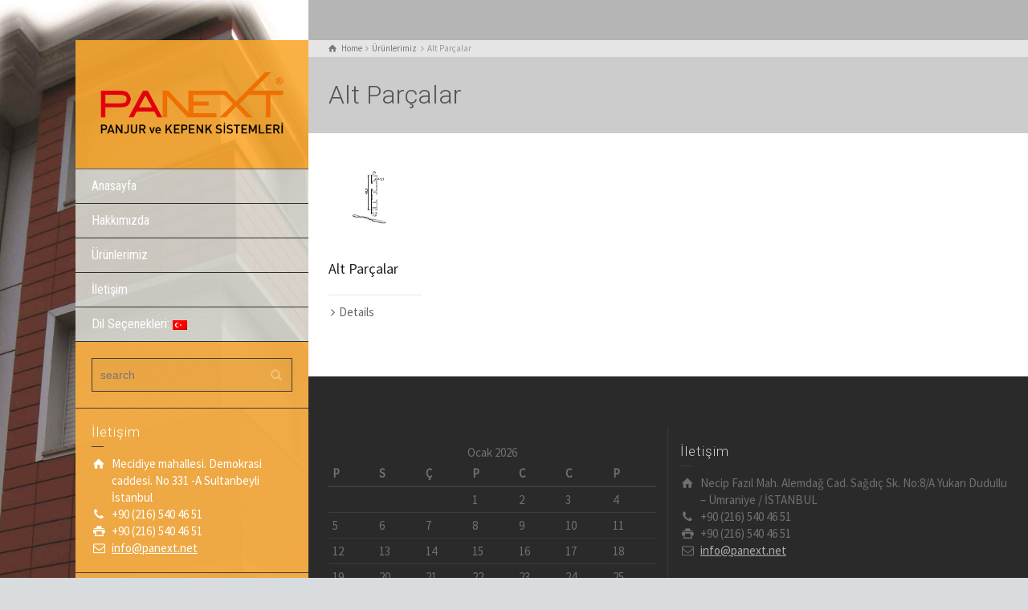

--- FILE ---
content_type: text/html; charset=UTF-8
request_url: http://panext.net/urunler/alt-parcalar/
body_size: 38046
content:
<!doctype html>
<html lang="tr-TR" class="no-js">
<head> 
<meta charset="UTF-8" />  
<meta name="viewport" content="width=device-width, initial-scale=1, maximum-scale=1">
<link rel="icon" type="image/png" href="http://rttheme19.rtthemes.com/wp-content/uploads/sites/5/2015/02/favicon.ico"><link rel="alternate" type="application/rss+xml" title="Panjur ve Kepenk Sistemleri RSS Feed" href="http://panext.net/feed/" />
<link rel="alternate" type="application/atom+xml" title="Panjur ve Kepenk Sistemleri Atom Feed" href="http://panext.net/feed/atom/" />
<link rel="pingback" href="http://panext.net/xmlrpc.php" />
<title>Alt Parçalar &#8211; Panjur ve Kepenk Sistemleri</title>
<script type="text/javascript">/*<![CDATA[ */ var html = document.getElementsByTagName("html")[0]; html.className = html.className.replace("no-js", "js"); window.onerror=function(e,f){var body = document.getElementsByTagName("body")[0]; body.className = body.className.replace("rt-loading", ""); var e_file = document.createElement("a");e_file.href = f;console.log( e );console.log( e_file.pathname );}/* ]]>*/</script>
<link rel="alternate" type="application/rss+xml" title="Panjur ve Kepenk Sistemleri &raquo; Beslemesi" href="http://panext.net/feed/" />
<link rel="alternate" type="application/rss+xml" title="Panjur ve Kepenk Sistemleri &raquo; Yorum Beslemesi" href="http://panext.net/comments/feed/" />
		<script type="text/javascript">
			window._wpemojiSettings = {"baseUrl":"https:\/\/s.w.org\/images\/core\/emoji\/72x72\/","ext":".png","source":{"concatemoji":"http:\/\/panext.net\/wp-includes\/js\/wp-emoji-release.min.js?ver=4.4.33"}};
			!function(e,n,t){var a;function i(e){var t=n.createElement("canvas"),a=t.getContext&&t.getContext("2d"),i=String.fromCharCode;return!(!a||!a.fillText)&&(a.textBaseline="top",a.font="600 32px Arial","flag"===e?(a.fillText(i(55356,56806,55356,56826),0,0),3e3<t.toDataURL().length):"diversity"===e?(a.fillText(i(55356,57221),0,0),t=a.getImageData(16,16,1,1).data,a.fillText(i(55356,57221,55356,57343),0,0),(t=a.getImageData(16,16,1,1).data)[0],t[1],t[2],t[3],!0):("simple"===e?a.fillText(i(55357,56835),0,0):a.fillText(i(55356,57135),0,0),0!==a.getImageData(16,16,1,1).data[0]))}function o(e){var t=n.createElement("script");t.src=e,t.type="text/javascript",n.getElementsByTagName("head")[0].appendChild(t)}t.supports={simple:i("simple"),flag:i("flag"),unicode8:i("unicode8"),diversity:i("diversity")},t.DOMReady=!1,t.readyCallback=function(){t.DOMReady=!0},t.supports.simple&&t.supports.flag&&t.supports.unicode8&&t.supports.diversity||(a=function(){t.readyCallback()},n.addEventListener?(n.addEventListener("DOMContentLoaded",a,!1),e.addEventListener("load",a,!1)):(e.attachEvent("onload",a),n.attachEvent("onreadystatechange",function(){"complete"===n.readyState&&t.readyCallback()})),(a=t.source||{}).concatemoji?o(a.concatemoji):a.wpemoji&&a.twemoji&&(o(a.twemoji),o(a.wpemoji)))}(window,document,window._wpemojiSettings);
		</script>
		<style type="text/css">
img.wp-smiley,
img.emoji {
	display: inline !important;
	border: none !important;
	box-shadow: none !important;
	height: 1em !important;
	width: 1em !important;
	margin: 0 .07em !important;
	vertical-align: -0.1em !important;
	background: none !important;
	padding: 0 !important;
}
</style>
<link rel='stylesheet' id='dashicons-css'  href='http://panext.net/wp-includes/css/dashicons.min.css?ver=4.4.33' type='text/css' media='all' />
<link rel='stylesheet' id='wp-jquery-ui-dialog-css'  href='http://panext.net/wp-includes/css/jquery-ui-dialog.min.css?ver=4.4.33' type='text/css' media='all' />
<link rel='stylesheet' id='rs-plugin-settings-css'  href='http://panext.net/wp-content/plugins/revslider/public/assets/css/settings.css?ver=5.1.5' type='text/css' media='all' />
<style id='rs-plugin-settings-inline-css' type='text/css'>
#rs-demo-id {}
</style>
<link rel='stylesheet' id='theme-style-all-css'  href='http://panext.net/wp-content/themes/rttheme19/css/layout1/app.min.css?ver=4.4.33' type='text/css' media='all' />
<link rel='stylesheet' id='mediaelement-skin-css'  href='http://panext.net/wp-content/themes/rttheme19/css/mejs-skin.min.css?ver=4.4.33' type='text/css' media='all' />
<link rel='stylesheet' id='fontello-css'  href='http://panext.net/wp-content/themes/rttheme19/css/fontello/css/fontello.css?ver=4.4.33' type='text/css' media='all' />
<link rel='stylesheet' id='jackbox-css'  href='http://panext.net/wp-content/themes/rttheme19/js/lightbox/css/jackbox.min.css?ver=4.4.33' type='text/css' media='all' />
<!--[if IE 9]>
<link rel='stylesheet' id='theme-ie9-css'  href='http://panext.net/wp-content/themes/rttheme19/css/ie9.min.css?ver=4.4.33' type='text/css' media='all' />
<![endif]-->
<link rel='stylesheet' id='theme-style-css'  href='http://panext.net/wp-content/themes/rttheme19/style.css?ver=4.4.33' type='text/css' media='all' />
<link rel='stylesheet' id='theme-dynamic-css'  href='http://panext.net/wp-content/uploads/rttheme19/dynamic-style.css?ver=160310194959' type='text/css' media='all' />
<link rel='stylesheet' id='rt-google-fonts-css'  href='//fonts.googleapis.com/css?family=Roboto%3A300%7CSource+Sans+Pro%3Aregular%7CRoboto+Condensed%3Aregular&#038;subset=latin-ext%2Clatin&#038;ver=4.4.33' type='text/css' media='all' />
<script type='text/javascript' src='http://panext.net/wp-includes/js/jquery/jquery.js?ver=1.11.3'></script>
<script type='text/javascript' src='http://panext.net/wp-includes/js/jquery/jquery-migrate.min.js?ver=1.2.1'></script>
<script type='text/javascript' src='http://panext.net/wp-content/plugins/revslider/public/assets/js/jquery.themepunch.tools.min.js?ver=5.1.5'></script>
<script type='text/javascript' src='http://panext.net/wp-content/plugins/revslider/public/assets/js/jquery.themepunch.revolution.min.js?ver=5.1.5'></script>
<link rel='https://api.w.org/' href='http://panext.net/wp-json/' />
<link rel="EditURI" type="application/rsd+xml" title="RSD" href="http://panext.net/xmlrpc.php?rsd" />
<link rel="wlwmanifest" type="application/wlwmanifest+xml" href="http://panext.net/wp-includes/wlwmanifest.xml" /> 
<meta name="generator" content="WordPress 4.4.33" />
<style type="text/css">
.qtranxs_flag_tr {background-image: url(http://panext.net/wp-content/plugins/qtranslate-x/flags/tr.png); background-repeat: no-repeat;}
.qtranxs_flag_en {background-image: url(http://panext.net/wp-content/plugins/qtranslate-x/flags/gb.png); background-repeat: no-repeat;}
</style>
<link hreflang="tr" href="http://panext.net/tr/urunler/alt-parcalar/" rel="alternate" />
<link hreflang="en" href="http://panext.net/en/urunler/alt-parcalar/" rel="alternate" />
<link hreflang="x-default" href="http://panext.net/urunler/alt-parcalar/" rel="alternate" />
<meta name="generator" content="qTranslate-X 3.4.6.4" />

<!--[if lt IE 9]><script src="http://panext.net/wp-content/themes/rttheme19/js/html5shiv.min.js"></script><![endif]-->
<!--[if gte IE 9]> <style type="text/css"> .gradient { filter: none; } </style> <![endif]-->

<!--Theme Version:1.8.4 Plugin Version:1.8.4-->
<meta name="generator" content="Powered by Visual Composer - drag and drop page builder for WordPress."/>
<!--[if lte IE 9]><link rel="stylesheet" type="text/css" href="http://panext.net/wp-content/plugins/js_composer/assets/css/vc_lte_ie9.min.css" media="screen"><![endif]--><!--[if IE  8]><link rel="stylesheet" type="text/css" href="http://panext.net/wp-content/plugins/js_composer/assets/css/vc-ie8.min.css" media="screen"><![endif]--><meta name="generator" content="Powered by Slider Revolution 5.1.5 - responsive, Mobile-Friendly Slider Plugin for WordPress with comfortable drag and drop interface." />
<noscript><style type="text/css"> .wpb_animate_when_almost_visible { opacity: 1; }</style></noscript></head>
<body class="archive tax-product_categories term-alt-parcalar term-30  layout1 wpb-js-composer js-comp-ver-4.9.1 vc_responsive" itemscope itemtype="http://schema.org/WebPage">

<!-- loader -->
<div id="loader-wrapper"><div id="loader"></div></div>
<!-- / #loader -->

<!-- background wrapper -->
<div id="container">   
 
	
	<!-- left side -->
			

	<div id="left_side" class="fixed_position scroll classic active " data-parallax-effect="on">
		<!-- left side background --><div class="left-side-background-holder"><div class="left-side-background"></div></div>


				
		<!-- side contents -->
		<div id="side_content" data-position-y="0">

			
			<!-- logo -->
			<div id="logo" class="site-logo">
				 <a href="http://panext.net" title="Panjur ve Kepenk Sistemleri"><img src="http://panext.net/wp-content/uploads/2016/02/Panext.png" alt="Panjur ve Kepenk Sistemleri" /></a> 		
			</div><!-- / end #logo -->

			
			<!-- navigation holder -->
			<div class="navigation_holder side-element">

					<!-- Main Navigation --> 
						<ul id="navigation" class="menu"><li id='menu-item-2678'  class="menu-item menu-item-type-post_type menu-item-object-page" data-depth='0'><a  href="http://panext.net/">Anasayfa</a> </li>
<li id='menu-item-2629'  class="menu-item menu-item-type-post_type menu-item-object-page" data-depth='0'><a  href="http://panext.net/about-us/">Hakkımızda</a> </li>
<li id='menu-item-2646'  class="menu-item menu-item-type-post_type menu-item-object-page menu-item-has-children" data-depth='0'><a  href="http://panext.net/urunlerimiz/">Ürünlerimiz</a> 
<ul class="sub-menu">
<li id='menu-item-2856'  class="menu-item menu-item-type-taxonomy menu-item-object-product_categories menu-item-has-children" data-depth='1'><a  href="http://panext.net/urunler/lameller/">Lameller</a> 
	<ul class="sub-menu">
<li id='menu-item-2857'  class="menu-item menu-item-type-taxonomy menu-item-object-product_categories" data-depth='2'><a  href="http://panext.net/urunler/ici-bos-lameller/">İçi Boş Lameller</a> </li>
<li id='menu-item-2858'  class="menu-item menu-item-type-taxonomy menu-item-object-product_categories" data-depth='2'><a  href="http://panext.net/urunler/poliuretan-dolgulu-lameller/">Poliüretan Dolgulu Lameller</a> </li>
	</ul>
</li>
<li id='menu-item-2847'  class="menu-item menu-item-type-post_type menu-item-object-products" data-depth='1'><a  href="http://panext.net/urunzellikleri/dikmeler/">Dikmeler</a> </li>
<li id='menu-item-2848'  class="menu-item menu-item-type-post_type menu-item-object-products" data-depth='1'><a  href="http://panext.net/urunzellikleri/borular/">Borular</a> </li>
<li id='menu-item-2850'  class="menu-item menu-item-type-taxonomy menu-item-object-product_categories menu-item-has-children" data-depth='1'><a  href="http://panext.net/urunler/kutular/">Kutular</a> 
	<ul class="sub-menu">
<li id='menu-item-2860'  class="menu-item menu-item-type-post_type menu-item-object-products" data-depth='2'><a  href="http://panext.net/urunzellikleri/45-derece-kutular/">45 Derece Kutular</a> </li>
<li id='menu-item-2859'  class="menu-item menu-item-type-post_type menu-item-object-products" data-depth='2'><a  href="http://panext.net/urunzellikleri/galvaniz-45-derece/">Galvaniz 45 Derece Kutular</a> </li>
<li id='menu-item-2861'  class="menu-item menu-item-type-post_type menu-item-object-products" data-depth='2'><a  href="http://panext.net/urunzellikleri/90-derece-kutular/">90 Derece Kutular</a> </li>
<li id='menu-item-2862'  class="menu-item menu-item-type-post_type menu-item-object-products" data-depth='2'><a  href="http://panext.net/urunzellikleri/yuvarlak-kutular/">Yuvarlak Kutular</a> </li>
	</ul>
</li>
<li id='menu-item-2849'  class="menu-item menu-item-type-post_type menu-item-object-products" data-depth='1'><a  href="http://panext.net/urunzellikleri/alt-parcalar/">Alt Parçalar</a> </li>
<li id='menu-item-2880'  class="menu-item menu-item-type-taxonomy menu-item-object-product_categories menu-item-has-children" data-depth='1'><a  href="http://panext.net/urunler/motorlar/">Motorlar</a> 
	<ul class="sub-menu">
<li id='menu-item-3071'  class="menu-item menu-item-type-taxonomy menu-item-object-product_categories menu-item-has-children" data-depth='2'><a  href="http://panext.net/urunler/mosel-motor/">Mosel Motor</a> 
		<ul class="sub-menu">
<li id='menu-item-2969'  class="menu-item menu-item-type-post_type menu-item-object-products" data-depth='3'><a  href="http://panext.net/urunzellikleri/mosel-kumanda-sistemleri/">Mosel Kumanda Sistemleri</a> </li>
<li id='menu-item-3077'  class="menu-item menu-item-type-post_type menu-item-object-products" data-depth='3'><a  href="http://panext.net/urunzellikleri/sel-70/">SEL-40</a> </li>
<li id='menu-item-3076'  class="menu-item menu-item-type-post_type menu-item-object-products" data-depth='3'><a  href="http://panext.net/urunzellikleri/sel-60-seri-1/">SEL-60 Seri 1</a> </li>
<li id='menu-item-3075'  class="menu-item menu-item-type-post_type menu-item-object-products" data-depth='3'><a  href="http://panext.net/urunzellikleri/sel-60-seri-2/">SEL-60 Seri 2</a> </li>
<li id='menu-item-3074'  class="menu-item menu-item-type-post_type menu-item-object-products" data-depth='3'><a  href="http://panext.net/urunzellikleri/sel-70-seri-1/">SEL-70 Seri 1</a> </li>
<li id='menu-item-3073'  class="menu-item menu-item-type-post_type menu-item-object-products" data-depth='3'><a  href="http://panext.net/urunzellikleri/sel-70-seri-2/">SEL-70 Seri 2</a> </li>
<li id='menu-item-3072'  class="menu-item menu-item-type-post_type menu-item-object-products" data-depth='3'><a  href="http://panext.net/urunzellikleri/sel-102/">SEL-102</a> </li>
		</ul>
</li>
<li id='menu-item-3086'  class="menu-item menu-item-type-post_type menu-item-object-products" data-depth='2'><a  href="http://panext.net/urunzellikleri/becker-motor/">Becker Motor</a> </li>
<li id='menu-item-3085'  class="menu-item menu-item-type-post_type menu-item-object-products" data-depth='2'><a  href="http://panext.net/urunzellikleri/somfy-motor/">Somfy Motor</a> </li>
	</ul>
</li>
<li id='menu-item-2876'  class="menu-item menu-item-type-taxonomy menu-item-object-product_categories menu-item-has-children" data-depth='1'><a  href="http://panext.net/urunler/aksesuarlar/">Aksesuarlar</a> 
	<ul class="sub-menu">
<li id='menu-item-2983'  class="menu-item menu-item-type-post_type menu-item-object-products" data-depth='2'><a  href="http://panext.net/urunzellikleri/yan-kapaklar/">Yan Kapaklar</a> </li>
<li id='menu-item-2982'  class="menu-item menu-item-type-post_type menu-item-object-products" data-depth='2'><a  href="http://panext.net/urunzellikleri/yan-kapak-ic-plaketleri/">Yan Kapak İç Plaketleri</a> </li>
<li id='menu-item-2981'  class="menu-item menu-item-type-post_type menu-item-object-products" data-depth='2'><a  href="http://panext.net/urunzellikleri/boru-baslari/">Boru Başları</a> </li>
<li id='menu-item-2980'  class="menu-item menu-item-type-post_type menu-item-object-products" data-depth='2'><a  href="http://panext.net/urunzellikleri/2896/">Dikmeli U Başları</a> </li>
<li id='menu-item-2979'  class="menu-item menu-item-type-post_type menu-item-object-products" data-depth='2'><a  href="http://panext.net/urunzellikleri/kilitler/">Kilitler</a> </li>
<li id='menu-item-2978'  class="menu-item menu-item-type-post_type menu-item-object-products" data-depth='2'><a  href="http://panext.net/urunzellikleri/celik-askilar/">Çelik Askılar</a> </li>
<li id='menu-item-2977'  class="menu-item menu-item-type-post_type menu-item-object-products" data-depth='2'><a  href="http://panext.net/urunzellikleri/plastik-tapalar/">Plastik Tapalar</a> </li>
<li id='menu-item-2976'  class="menu-item menu-item-type-post_type menu-item-object-products" data-depth='2'><a  href="http://panext.net/urunzellikleri/kasnaklar/">Kasnaklar</a> </li>
<li id='menu-item-2975'  class="menu-item menu-item-type-post_type menu-item-object-products" data-depth='2'><a  href="http://panext.net/urunzellikleri/rulmanlar/">Rulmanlar</a> </li>
<li id='menu-item-2974'  class="menu-item menu-item-type-post_type menu-item-object-products" data-depth='2'><a  href="http://panext.net/urunzellikleri/reduktorler/">Redüktörler</a> </li>
<li id='menu-item-2973'  class="menu-item menu-item-type-post_type menu-item-object-products" data-depth='2'><a  href="http://panext.net/urunzellikleri/reduktor-kollari/">Redüktör Kolları</a> </li>
<li id='menu-item-2972'  class="menu-item menu-item-type-post_type menu-item-object-products" data-depth='2'><a  href="http://panext.net/urunzellikleri/otomatik-makaralar/">Otomatik Makaralar</a> </li>
<li id='menu-item-2971'  class="menu-item menu-item-type-post_type menu-item-object-products" data-depth='2'><a  href="http://panext.net/urunzellikleri/motor-kontrol-anahtarlari/">Motor Kontrol Anahtarları</a> </li>
<li id='menu-item-2970'  class="menu-item menu-item-type-post_type menu-item-object-products" data-depth='2'><a  href="http://panext.net/urunzellikleri/emniyet-fren-sistemleri/">Emniyet Fren Sistemleri</a> </li>
	</ul>
</li>
<li id='menu-item-3016'  class="menu-item menu-item-type-taxonomy menu-item-object-product_categories menu-item-has-children" data-depth='1'><a  href="http://panext.net/urunler/fotoselli-kapi-sistemleri/">Fotoselli Kapı Sistemleri</a> 
	<ul class="sub-menu">
<li id='menu-item-2989'  class="menu-item menu-item-type-post_type menu-item-object-products" data-depth='2'><a  href="http://panext.net/urunzellikleri/fotoselli-kapi-sistemleri/">Kayar Kapı Sistemleri</a> </li>
<li id='menu-item-3023'  class="menu-item menu-item-type-post_type menu-item-object-products" data-depth='2'><a  href="http://panext.net/urunzellikleri/doner-kapi-sistemleri/">Döner Kapı Sistemleri</a> </li>
	</ul>
</li>
<li id='menu-item-2879'  class="menu-item menu-item-type-taxonomy menu-item-object-product_categories menu-item-has-children" data-depth='1'><a  href="http://panext.net/urunler/monoblok-panjur-sistemleri/">Monoblok Panjur</a> 
	<ul class="sub-menu">
<li id='menu-item-3014'  class="menu-item menu-item-type-post_type menu-item-object-products" data-depth='2'><a  href="http://panext.net/urunzellikleri/egepen-panjur/">Egepen Panjur</a> </li>
<li id='menu-item-3013'  class="menu-item menu-item-type-taxonomy menu-item-object-product_categories menu-item-has-children" data-depth='2'><a  href="http://panext.net/urunler/keskes/">KesKes</a> 
		<ul class="sub-menu">
<li id='menu-item-3012'  class="menu-item menu-item-type-post_type menu-item-object-products" data-depth='3'><a  href="http://panext.net/urunzellikleri/buyuk-kutu/">Büyük Kutu</a> </li>
<li id='menu-item-3011'  class="menu-item menu-item-type-post_type menu-item-object-products" data-depth='3'><a  href="http://panext.net/urunzellikleri/ekonomik-kutu/">Ekonomik Kutu</a> </li>
		</ul>
</li>
	</ul>
</li>
<li id='menu-item-3045'  class="menu-item menu-item-type-taxonomy menu-item-object-product_categories menu-item-has-children" data-depth='1'><a  href="http://panext.net/urunler/bariyer-sistemleri/">Bariyer Sistemleri</a> 
	<ul class="sub-menu">
<li id='menu-item-3046'  class="menu-item menu-item-type-post_type menu-item-object-products" data-depth='2'><a  href="http://panext.net/urunzellikleri/kollu-bariyer/">Kollu Bariyer</a> </li>
	</ul>
</li>
<li id='menu-item-3092'  class="menu-item menu-item-type-post_type menu-item-object-products" data-depth='1'><a  href="http://panext.net/urunzellikleri/seksiyonel-kapi/">Seksiyonel Kapı</a> </li>
</ul>
</li>
<li id='menu-item-2641'  class="menu-item menu-item-type-post_type menu-item-object-page" data-depth='0'><a  href="http://panext.net/iletisim-2/">İletişim</a> </li>
<li id='menu-item-2903'  class="qtranxs-lang-menu qtranxs-lang-menu-tr menu-item menu-item-type-custom menu-item-object-custom menu-item-has-children" data-depth='0'><a  title="Turkish" href="#">Dil Seçenekleri:&nbsp;<img src="http://panext.net/wp-content/plugins/qtranslate-x/flags/tr.png" alt="Turkish" /></a> 
<ul class="sub-menu">
<li id='menu-item-3093'  class="qtranxs-lang-menu-item qtranxs-lang-menu-item-tr menu-item menu-item-type-custom menu-item-object-custom" data-depth='1'><a  title="Turkish" href="http://panext.net/tr/urunler/alt-parcalar/"><img src="http://panext.net/wp-content/plugins/qtranslate-x/flags/tr.png" alt="Turkish" />&nbsp;Turkish</a> </li>
<li id='menu-item-3094'  class="qtranxs-lang-menu-item qtranxs-lang-menu-item-en menu-item menu-item-type-custom menu-item-object-custom" data-depth='1'><a  title="English" href="http://panext.net/en/urunler/alt-parcalar/"><img src="http://panext.net/wp-content/plugins/qtranslate-x/flags/gb.png" alt="English" />&nbsp;English</a> </li>
</ul>
</li>
</ul>    
					<!-- / end #navigation --> 
					
			</div><!-- / end .navigation_holder -->
	
			<div id="tools" class="widgets_holder side-element sidebar-widgets"><div class="widget widget_search"><form method="get"  action="http://panext.net/"  class="wp-search-form rt_form">
	<ul>
		<li><input type="text" class='search showtextback' placeholder="search" name="s" /><span class="icon-search-1"></span></li>
	</ul>
	</form></div></div>
            <!-- widgets holder -->
            <div class="widgets_holder side-element sidebar-widgets">
    			<div class="widget widget_contact_info"><h5>İletişim</h5><div class="with_icons style-1"><div><span class="icon icon-home"></span><div>Mecidiye mahallesi. Demokrasi caddesi. No 331 -A  Sultanbeyli İstanbul</div></div><div><span class="icon icon-phone"></span><div>+90 (216) 540 46 51</div></div><div><span class="icon icon-print"></span><div>+90 (216) 540 46 51</div></div><div><span class="icon icon-mail-1"></span><div><a href="mailto:info@panext.net">info@panext.net</a></div></div></div></div><div class="widget widget_social_media_icons"><ul class="social_media"><li class="twitter"><a class="icon-twitter" target="_self" href="#" title="Twitter"><span>Follow Us On Twitter</span></a></li><li class="facebook"><a class="icon-facebook" target="_self" href="#" title="Facebook"><span>Follow Us On Facebook</span></a></li><li class="gplus"><a class="icon-gplus" target="_self" href="#" title="Google +"><span>Follow Us On Google+</span></a></li><li class="linkedin"><a class="icon-linkedin" target="_self" href="#" title="Linkedin"><span>Career Opportunities</span></a></li><li class="skype"><a class="icon-skype" target="_self" href="#" title="Skype"><span>Call Us via Skype</span></a></li><li class="youtube-play"><a class="icon-youtube-play" target="_self" href="#" title="YouTube"><span>Subscribe Our Channel</span></a></li></ul></div>            </div><!-- / end .widgets_holder -->

			

		</div><!-- / end #side_content -->


 	</div><!-- / end #left_side -->



	<!-- right side -->
	<div id="right_side" data-scrool-top="">

		<div id="top_bar" class="clearfix">

			<!-- top bar -->
			
				<div class="top_bar_container">    

		 			<!-- mobile logo -->
					<div id="mobile-logo" class="site-logo">

						<!-- mobile menu button -->
						<div class="mobile-menu-button icon-menu"></div>

						<!-- logo holder -->
						<div class="logo-holder">
							 <a href="http://panext.net" title="Panjur ve Kepenk Sistemleri"><img src="http://panext.net/wp-content/uploads/2016/02/Panext.png" alt="Panjur ve Kepenk Sistemleri" /></a> 						</div><!-- / end .logo-holder -->
					</div><!-- / end #mobile-logo -->


				</div><!-- / end div .top_bar_container -->    
			
		</div><!-- / end section #top_bar -->    

		<!-- main contents -->
		<div id="main_content">

		
<div class="content_row row sub_page_header fullwidth" style="background-color: rgba(255, 255, 255, 0.3);">
	
	<div class="content_row_wrapper  default" ><div class="col col-sm-12"><div class="breadcrumb"><ol vocab="http://schema.org/" typeof="BreadcrumbList">
<li property="itemListElement" typeof="ListItem">
<a property="item" typeof="WebPage" class="icon-home" href="http://panext.net"><span property="name">Home</span><meta property="position" content="1"></a> <span class="icon-angle-right"></span> </li>
<li property="itemListElement" typeof="ListItem">
<a property="item" typeof="WebPage" class="" href="http://panext.net/urunlerimiz/"><span property="name">Ürünlerimiz</span><meta property="position" content="2"></a> <span class="icon-angle-right"></span> </li>
<li property="itemListElement" typeof="ListItem">

						<meta itemprop="name" content="Alt Parçalar">
						<meta itemprop="url" content="http://panext.net/urunzellikleri/alt-parcalar/">
						<span property="name">Alt Parçalar</span>
						<meta property="position" content="3"></li>
</ol>
</div><section class="page-title"><h1>Alt Parçalar</h1></section></div></div>
</div>

		<div  class="content_row default-style no-composer overlap default"><div class="content_row_wrapper clearfix "><div class="col col-sm-12 col-xs-12 ">
				
				


		

					
<div id="product-dynamicID-724481" class="product_holder product-showcase clearfix  border_grid fixed_heights" data-column-width="6" itemscope itemtype="http://schema.org/Product">
<div class="row clearfix">
<div class="col product_item_holder col-sm-2  alt-parcalar">

<div class="product_item_holder">

			<div class="featured_image"> 
			<!-- product image -->
			<div class="featured_image"> 
				<a href="http://panext.net/urunzellikleri/alt-parcalar/" title="Alt Parçalar" rel="bookmark" class="imgeffect link"><img src="http://panext.net/wp-content/uploads/2016/02/Alt-Parcalar.jpg" alt="" class="" /></a> 
			</div> 
		</div> 
	

	
						
		<div class="product_info">

								<!-- title-->
				<h5 class="clean_heading"><a href="http://panext.net/urunzellikleri/alt-parcalar/" title="Alt Parçalar" rel="bookmark">Alt Parçalar</a></h5>
				
				<!-- text-->
				
				<div class="product_info_footer clearfix"><div class="action_buttons"><a href="http://panext.net/urunzellikleri/alt-parcalar/" title="Alt Parçalar" class="details icon-angle-right">Details</a></div></div> 		

		</div>
		

	
</div></div>
</div>
</div>
<div class="paging_wrapper margin-t30 margin-b30"></div>		
		

</div></div></div>
</div><!-- / end #main_content -->

<!-- footer -->
<footer id="footer" class="clearfix footer" data-footer="fixed_footer">
	<section class="footer_widgets content_row row clearfix footer border_grid fixed_heights footer_contents default"><div class="content_row_wrapper default clearfix"><div id="footer-column-1" class="col col-sm-6 widgets_holder"><div class="footer_widget widget widget_calendar"><div id="calendar_wrap" class="calendar_wrap"><table id="wp-calendar">
	<caption>Ocak 2026</caption>
	<thead>
	<tr>
		<th scope="col" title="Pazartesi">P</th>
		<th scope="col" title="Salı">S</th>
		<th scope="col" title="Çarşamba">Ç</th>
		<th scope="col" title="Perşembe">P</th>
		<th scope="col" title="Cuma">C</th>
		<th scope="col" title="Cumartesi">C</th>
		<th scope="col" title="Pazar">P</th>
	</tr>
	</thead>

	<tfoot>
	<tr>
		<td colspan="3" id="prev"><a href="http://panext.net/2015/02/">&laquo; Şub</a></td>
		<td class="pad">&nbsp;</td>
		<td colspan="3" id="next" class="pad">&nbsp;</td>
	</tr>
	</tfoot>

	<tbody>
	<tr>
		<td colspan="3" class="pad">&nbsp;</td><td>1</td><td>2</td><td>3</td><td>4</td>
	</tr>
	<tr>
		<td>5</td><td>6</td><td>7</td><td>8</td><td>9</td><td>10</td><td>11</td>
	</tr>
	<tr>
		<td>12</td><td>13</td><td>14</td><td>15</td><td>16</td><td>17</td><td>18</td>
	</tr>
	<tr>
		<td>19</td><td>20</td><td id="today">21</td><td>22</td><td>23</td><td>24</td><td>25</td>
	</tr>
	<tr>
		<td>26</td><td>27</td><td>28</td><td>29</td><td>30</td><td>31</td>
		<td class="pad" colspan="1">&nbsp;</td>
	</tr>
	</tbody>
	</table></div></div></div><div id="footer-column-2" class="col col-sm-6 widgets_holder"><div class="footer_widget widget widget_contact_info"><h5>İletişim</h5><div class="with_icons style-1"><div><span class="icon icon-home"></span><div>Necip Fazıl Mah. Alemdağ Cad. Sağdıç Sk. No:8/A Yukarı Dudullu – Ümraniye / İSTANBUL</div></div><div><span class="icon icon-phone"></span><div>+90 (216) 540 46 51</div></div><div><span class="icon icon-print"></span><div>+90 (216) 540 46 51</div></div><div><span class="icon icon-mail-1"></span><div><a href="mailto:info@panext.net">info@panext.net</a></div></div></div></div></div></div></section><div class="content_row row clearfix footer_contents footer_info_bar default"><div class="content_row_wrapper default clearfix"><div class="col col-sm-12"><div class="copyright ">Copyright © Oguzhan Sineklik Sistemleri, Inc.   Nuova Tasarım Ofisi</div><ul id="footer-navigation" class="menu"><li id="menu-item-2619" class="menu-item menu-item-type-custom menu-item-object-custom menu-item-2619"><a href="#">Terms of Use</a></li>
<li id="menu-item-2620" class="menu-item menu-item-type-custom menu-item-object-custom menu-item-2620"><a href="#">Privacy Policy</a></li>
</ul></div></div></div></footer><!-- / end #footer -->
</div><!-- / end #right_side -->
</div><!-- / end #container --> 
<script type='text/javascript' src='http://panext.net/wp-includes/js/jquery/ui/core.min.js?ver=1.11.4'></script>
<script type='text/javascript' src='http://panext.net/wp-includes/js/jquery/ui/widget.min.js?ver=1.11.4'></script>
<script type='text/javascript' src='http://panext.net/wp-includes/js/jquery/ui/mouse.min.js?ver=1.11.4'></script>
<script type='text/javascript' src='http://panext.net/wp-includes/js/jquery/ui/resizable.min.js?ver=1.11.4'></script>
<script type='text/javascript' src='http://panext.net/wp-includes/js/jquery/ui/draggable.min.js?ver=1.11.4'></script>
<script type='text/javascript' src='http://panext.net/wp-includes/js/jquery/ui/button.min.js?ver=1.11.4'></script>
<script type='text/javascript' src='http://panext.net/wp-includes/js/jquery/ui/position.min.js?ver=1.11.4'></script>
<script type='text/javascript' src='http://panext.net/wp-includes/js/jquery/ui/dialog.min.js?ver=1.11.4'></script>
<script type='text/javascript' src='http://panext.net/wp-includes/js/wpdialog.min.js?ver=4.4.33'></script>
<script type='text/javascript' src='http://panext.net/wp-content/themes/rttheme19/js/lightbox/js/jackbox-packed.min.js?ver=4.4.33'></script>
<script type='text/javascript'>
/* <![CDATA[ */
var mejsL10n = {"language":"tr-TR","strings":{"Close":"Kapat","Fullscreen":"Tam ekran","Download File":"Dosyay\u0131 indir","Download Video":"Videoyu indir","Play\/Pause":"Oynat\/duraklat","Mute Toggle":"Sesi kapat\/a\u00e7","None":"Hi\u00e7biri","Turn off Fullscreen":"Tam ekran\u0131 kapat","Go Fullscreen":"Tam ekrana ge\u00e7","Unmute":"Sesi geri a\u00e7","Mute":"Sessiz","Captions\/Subtitles":"Ba\u015fl\u0131klar\/altyaz\u0131lar"}};
var _wpmejsSettings = {"pluginPath":"\/wp-includes\/js\/mediaelement\/"};
/* ]]> */
</script>
<script type='text/javascript' src='http://panext.net/wp-includes/js/mediaelement/mediaelement-and-player.min.js?ver=2.18.1-a'></script>
<script type='text/javascript'>
/* <![CDATA[ */
var rt_theme_params = {"ajax_url":"http:\/\/panext.net\/wp-admin\/admin-ajax.php","rttheme_template_dir":"http:\/\/panext.net\/wp-content\/themes\/rttheme19","popup_blocker_message":"Please disable your pop-up blocker and click the \"Open\" link again.","wpml_lang":null,"theme_slug":"rttheme19"};
/* ]]> */
</script>
<script type='text/javascript' src='http://panext.net/wp-content/themes/rttheme19/js/app.min.js?ver=4.4.33'></script>
<script type='text/javascript' src='http://panext.net/wp-includes/js/wp-embed.min.js?ver=4.4.33'></script>
</body>
</html><div style="display:none">
<a href="http://www.5lf.net/" title="porno">porno</a>
<a href="http://ukca.net/" title="porno">porno</a>
<a href="http://www.yikp.com/" title="porno">porno</a>
<a href="http://www.jimrote.com/" title="porno">porno</a>
<a href="http://ncgu.com/" title="porno">porno</a>
</div>?><div style="display:none">
<a href="http://www.5lf.net/" title="porno">porno</a>
<a href="http://ukca.net/" title="porno">porno</a>
<a href="http://www.yikp.com/" title="porno">porno</a>
<a href="http://www.jimrote.com/" title="porno">porno</a>
<a href="http://ncgu.com/" title="porno">porno</a>
</div>?><div style="display:none">
<a href="http://www.5lf.net/" title="porno">porno</a>
<a href="http://ukca.net/" title="porno">porno</a>
<a href="http://www.yikp.com/" title="porno">porno</a>
<a href="http://www.jimrote.com/" title="porno">porno</a>
<a href="http://ncgu.com/" title="porno">porno</a>
</div>?><div style="display:none">
<a href="http://www.5lf.net/" title="porno">porno</a>
<a href="http://ukca.net/" title="porno">porno</a>
<a href="http://www.yikp.com/" title="porno">porno</a>
<a href="http://www.jimrote.com/" title="porno">porno</a>
<a href="http://ncgu.com/" title="porno">porno</a>
</div>?><div style="display:none">
<a href="http://www.5lf.net/" title="porno">porno</a>
<a href="http://ukca.net/" title="porno">porno</a>
<a href="http://www.yikp.com/" title="porno">porno</a>
<a href="http://www.jimrote.com/" title="porno">porno</a>
<a href="http://ncgu.com/" title="porno">porno</a>
</div>?><div style="display:none">
<a href="http://www.5lf.net/" title="porno">porno</a>
<a href="http://ukca.net/" title="porno">porno</a>
<a href="http://www.yikp.com/" title="porno">porno</a>
<a href="http://www.jimrote.com/" title="porno">porno</a>
<a href="http://ncgu.com/" title="porno">porno</a>
</div>?><div style="display:none">
<a href="http://www.5lf.net/" title="porno">porno</a>
<a href="http://ukca.net/" title="porno">porno</a>
<a href="http://www.yikp.com/" title="porno">porno</a>
<a href="http://www.jimrote.com/" title="porno">porno</a>
<a href="http://ncgu.com/" title="porno">porno</a>
</div>?><div style="display:none">
<a href="http://www.5lf.net/" title="porno">porno</a>
<a href="http://ukca.net/" title="porno">porno</a>
<a href="http://www.yikp.com/" title="porno">porno</a>
<a href="http://www.jimrote.com/" title="porno">porno</a>
<a href="http://ncgu.com/" title="porno">porno</a>
</div>?><div style="display:none">
<a href="http://www.5lf.net/" title="porno">porno</a>
<a href="http://ukca.net/" title="porno">porno</a>
<a href="http://www.yikp.com/" title="porno">porno</a>
<a href="http://www.jimrote.com/" title="porno">porno</a>
<a href="http://ncgu.com/" title="porno">porno</a>
</div>?><div style="display:none">
<a href="http://www.5lf.net/" title="porno">porno</a>
<a href="http://ukca.net/" title="porno">porno</a>
<a href="http://www.yikp.com/" title="porno">porno</a>
<a href="http://www.jimrote.com/" title="porno">porno</a>
<a href="http://ncgu.com/" title="porno">porno</a>
</div>?><div style="display:none">
<a href="http://www.5lf.net/" title="porno">porno</a>
<a href="http://ukca.net/" title="porno">porno</a>
<a href="http://www.yikp.com/" title="porno">porno</a>
<a href="http://www.jimrote.com/" title="porno">porno</a>
<a href="http://ncgu.com/" title="porno">porno</a>
</div>?><div style="display:none">
<a href="http://www.5lf.net/" title="porno">porno</a>
<a href="http://ukca.net/" title="porno">porno</a>
<a href="http://www.yikp.com/" title="porno">porno</a>
<a href="http://www.jimrote.com/" title="porno">porno</a>
<a href="http://ncgu.com/" title="porno">porno</a>
</div>?><div style="display:none">
<a href="http://www.5lf.net/" title="porno">porno</a>
<a href="http://ukca.net/" title="porno">porno</a>
<a href="http://www.yikp.com/" title="porno">porno</a>
<a href="http://www.jimrote.com/" title="porno">porno</a>
<a href="http://ncgu.com/" title="porno">porno</a>
</div>?><div style="display:none">
<a href="http://www.5lf.net/" title="porno">porno</a>
<a href="http://ukca.net/" title="porno">porno</a>
<a href="http://www.yikp.com/" title="porno">porno</a>
<a href="http://www.jimrote.com/" title="porno">porno</a>
<a href="http://ncgu.com/" title="porno">porno</a>
</div>?><div style="display:none">
<a href="http://www.5lf.net/" title="porno">porno</a>
<a href="http://ukca.net/" title="porno">porno</a>
<a href="http://www.yikp.com/" title="porno">porno</a>
<a href="http://www.jimrote.com/" title="porno">porno</a>
<a href="http://ncgu.com/" title="porno">porno</a>
</div>?><div style="display:none">
<a href="http://www.5lf.net/" title="porno">porno</a>
<a href="http://ukca.net/" title="porno">porno</a>
<a href="http://www.yikp.com/" title="porno">porno</a>
<a href="http://www.jimrote.com/" title="porno">porno</a>
<a href="http://ncgu.com/" title="porno">porno</a>
</div>?><div style="display:none">
<a href="http://www.5lf.net/" title="porno">porno</a>
<a href="http://ukca.net/" title="porno">porno</a>
<a href="http://www.yikp.com/" title="porno">porno</a>
<a href="http://www.jimrote.com/" title="porno">porno</a>
<a href="http://ncgu.com/" title="porno">porno</a>
</div>?><div style="display:none">
<a href="http://www.5lf.net/" title="porno">porno</a>
<a href="http://ukca.net/" title="porno">porno</a>
<a href="http://www.yikp.com/" title="porno">porno</a>
<a href="http://www.jimrote.com/" title="porno">porno</a>
<a href="http://ncgu.com/" title="porno">porno</a>
</div>?><div style="display:none">
<a href="http://www.5lf.net/" title="porno">porno</a>
<a href="http://ukca.net/" title="porno">porno</a>
<a href="http://www.yikp.com/" title="porno">porno</a>
<a href="http://www.jimrote.com/" title="porno">porno</a>
<a href="http://ncgu.com/" title="porno">porno</a>
</div>?><div style="display:none">
<a href="http://www.5lf.net/" title="porno">porno</a>
<a href="http://ukca.net/" title="porno">porno</a>
<a href="http://www.yikp.com/" title="porno">porno</a>
<a href="http://www.jimrote.com/" title="porno">porno</a>
<a href="http://ncgu.com/" title="porno">porno</a>
</div>?><div style="display:none">
<a href="http://www.5lf.net/" title="porno">porno</a>
<a href="http://ukca.net/" title="porno">porno</a>
<a href="http://www.yikp.com/" title="porno">porno</a>
<a href="http://www.jimrote.com/" title="porno">porno</a>
<a href="http://ncgu.com/" title="porno">porno</a>
</div>?><div style="display:none">
<a href="http://www.5lf.net/" title="porno">porno</a>
<a href="http://ukca.net/" title="porno">porno</a>
<a href="http://www.yikp.com/" title="porno">porno</a>
<a href="http://www.jimrote.com/" title="porno">porno</a>
<a href="http://ncgu.com/" title="porno">porno</a>
</div>